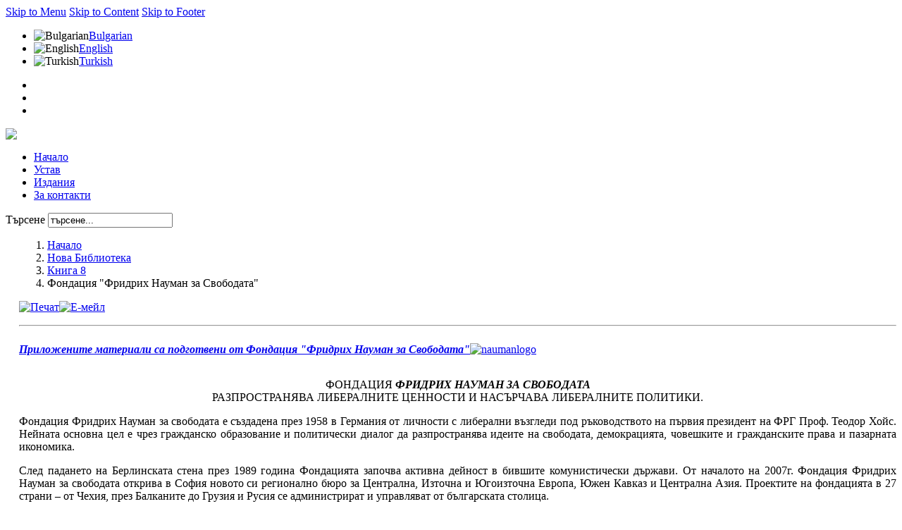

--- FILE ---
content_type: text/html; charset=UTF-8
request_url: https://hermesbg.org/nova-biblioteka/kniga-8/162-naumanfound.html
body_size: 6349
content:



<!DOCTYPE html PUBLIC "-//W3C//DTD XHTML 1.0 Transitional//EN" "http://www.w3.org/TR/xhtml1/DTD/xhtml1-transitional.dtd">
<html xmlns="http://www.w3.org/1999/xhtml" xml:lang="bg-bg" lang="bg-bg" dir="ltr" >

<head>

<link rel="shortcut icon" href="/images/favicon.ico" />

  <base href="https://hermesbg.org/nova-biblioteka/kniga-8/162-naumanfound.html" />
  <meta http-equiv="content-type" content="text/html; charset=utf-8" />
  <meta name="robots" content="index, follow" />
  <meta name="verify-v1" content="+kJY7GUwIe9nm9oPpC78ttQJFOE7ti+oXl53nI1Es7o=" />
  <meta name="keywords" content="Фондация ХЕРМЕС, Либерална библиотека, Институт за изследване на интеграцията" />
  <meta name="title" content="Фондация 'Фридрих Науман за Свободата'" />
  <meta name="author" content="Administrator" />
  <meta name="description" content="Фондация ХЕРМЕС, Либерална библиотека, Институт за изследване на интеграцията" />
  <meta name="generator" content="Joomla! 1.5 - Open Source Content Management" />
  <title>Фондация &quot;Фридрих Науман за Свободата&quot;</title>
  <link rel="stylesheet" href="/plugins/system/jceutilities/css/jceutilities-217.css" type="text/css" />
  <link rel="stylesheet" href="/plugins/system/jceutilities/themes/squeezebox/css/style.css" type="text/css" />
  <link rel="stylesheet" href="https://hermesbg.org/plugins/content/slimbox/slimbox.css" type="text/css" />
  <link rel="stylesheet" href="/modules/mod_jflanguageselection/tmpl/mod_jflanguageselection.css" type="text/css" />
  <script type="text/javascript" src="/plugins/system/jceutilities/js/mediaobject.js"></script>
  <script type="text/javascript" src="/plugins/system/jceutilities/js/jquery-126.js"></script>
  <script type="text/javascript" src="/plugins/system/jceutilities/js/jceutilities-217.js"></script>
  <script type="text/javascript" src="https://hermesbg.org/plugins/content/slimbox/slimbox.js"></script>
  <script type="text/javascript">
	MediaObject.init({'flash':"9,0,124,0",'windowmedia':"5,1,52,701",'quicktime':"6,0,2,0",'realmedia':"7,0,0,0",'shockwave':"8,5,1,0"});jQuery(document).ready(function(){jceutilities({'popup':{'legacy':1,'resize':1,'icons':0,'overlay':1,'overlayopacity':0.8,'overlaycolor':"#000000",'fadespeed':500,'scalespeed':500,'width':640,'height':480,'hideobjects':1,'scrollpopup':1,'theme':"squeezebox",'themecustom':"",'themepath':"plugins/system/jceutilities/themes"},'tootlip':{'classname':"tooltip",'opacity':1,'speed':150,'position':"bl",'offsets':"{'x': 16, 'y': 16}"},'imgpath':"plugins/system/jceutilities/img",'pngfix':1,'wmode':1});});
  </script>

<link rel="stylesheet" href="/templates/system/css/general.css" type="text/css" />
 
  
<script type="text/javascript" src="/templates/design/js/mootools.php"></script>

<script type="text/javascript" src="/templates/design/js/ice-menu.js"></script> 

<!-- CSS -->
<style type="text/css" media="screen">
/*\*/@import url("/templates/design/css/template_css.css.php");/**/
/*\*/@import url("/templates/design/css/styles/style1.css");/**/


#outer-column-container { border-left-width:192px;}
#left-column { margin-left: -192px; width: 192px;}

#content_top { background-image:url(/templates/design/images/styles/style1/content_top_noright.png)} 
#content_bottom { background-image:url(/templates/design/images/styles/style1/content_bottom_noright.png)}
#content_border { background-image:url(/templates/design/images/styles/style1/content_border_noright.png)}
#middle-column .inside { margin-left:19px;}
	

	

	

</style>


<!--[if lte IE 7]>
<link rel="stylesheet" type="text/css" href="/templates/design/css/ie.css" />
<![endif]-->

<!--[if lt IE 7]>
 <script type="text/javascript" src="/templates/design/js/DD_belatedPNG.js"></script>
<script type="text/javascript" >
	DD_belatedPNG.fix('.png, img.png, ul#fontswitcher li.largefont  a, ul#fontswitcher li.normalfont a, ul#fontswitcher li.smallfont  a, #main-nav, ul.icescroller_buttons li.prev  a, ul.icescroller_buttons li.next a, #footer, #footer p#gotop a');
</script>
<![endif]--> 


<script type="text/javascript" >
	window.addEvent('domready', function() {			
		
		// MainMenu
				var MainMenu = new IceMenu({
			id: 'nav',
			subMenusContainerId:'MainMenuSub',
			effect: 'fade',
			duration: 1200,
			physics: Fx.Transitions.Pow.easeInOut,
			hideDelay: 1000,
			orientation: 'horizontal',
			direction:{	x: 'right',	y: 'down' },
			opacity: 95		});
				
		// OtherMenu 
				var OtherMenu = new IceMenu({
			id: 'othermenu',
			subMenusContainerId:'OtherMenuSub',
			effect: 'fade',
			duration: 1000,
			physics: Fx.Transitions.Expo.easeOut,
			hideDelay: 2000,
			orientation: 'vertical',
			direction:{	x: 'right',	y: 'down' },
			opacity: 95		});
		 
		
				new SmoothScroll({ duration:1500, transition: Fx.Transitions.linear  }, window); 
		 

	});		
</script>





</head>

<body class="font-medium">

<div id="accessibility">
	<a href="#nav">Skip to Menu</a>
    <a href="#mainwrapper" >Skip to Content</a>
    <a href="#footer" >Skip to Footer</a>
</div>

                    
<div class="wrapper_full">

	<!--Header Top -->  
	<div id="header_top">
        	
		<div class="wrapper">
        	 
			            	<div >
                	<div id="jflanguageselection"><ul class="jflanguageselection"><li id="active_language"><img src="/images/../components/com_joomfish/images/flags/bulgarian.png" alt="Bulgarian" title="Bulgarian" border="0" class="langImg"/><a href="https://hermesbg.org/bg/nova-biblioteka/kniga-8/162-naumanfound.html" ><span lang="bg" xml:lang="bg">Bulgarian</span></a></li><li><img src="/images/../components/com_joomfish/images/flags/english.png" alt="English" title="English" border="0" class="langImg"/><a href="https://hermesbg.org/en/nova-biblioteka/kniga-8/162-naumanfound.html" ><span lang="en" xml:lang="en">English</span></a></li><li><img src="/images/../components/com_joomfish/images/flags/turkish.png" alt="Turkish" title="Turkish" border="0" class="langImg"/><a href="https://hermesbg.org/tr/nova-biblioteka/kniga-8/162-naumanfound.html" ><span lang="tr" xml:lang="tr">Turkish</span></a></li></ul></div><!--Joom!fish V2.0.2 ()-->
<!-- &copy; 2003-2009 Think Network, released under the GPL. -->
<!-- More information: at http://www.joomfish.net -->

                </div>
                                                                 
			
            
                     	<ul id="fontswitcher">
                <li class="smallfont"><a href="/index.php?FontSize=font-small" title="Small Font"></a></li>
                <li class="normalfont"><a href="/index.php?FontSize=font-medium" title="Normal Font"></a></li>
                <li class="largefont"><a href="/index.php?FontSize=font-large" title="Large Font"></a></li>
            </ul>
              
            
            
            
      
		</div>

	</div>
    
	<!--Header  -->   	
	<div id="header">
           
        <div class="wrapper">                            
                    
                        <div id="logo">
                <p><img src="/images/stories/logoii.png" /></p>
            </div>
                             
               
                
             
                
                        <div id="main-nav-wrap">
                <div id="main-nav">
                    <ul class="menu" id="nav"><li class="item1"><a href="https://hermesbg.org/"><span>Начало</span></a></li><li class="item2"><a href="/bg/statute.html"><span>Устав</span></a></li><li class="item3"><a href="/bg/izdania.html"><span>Издания</span></a></li><li class="item5"><a href="/bg/contacts.html"><span>За контакти</span></a></li></ul>
                     <div id="searcharea">
        
        <div id="search_bg">
                                
<form action="index.php"  method="post" id="search" class="search">
	<p>
    
    <label for="mod_search_searchword">	
		Търсене	</label>
	<input name="searchword" id="mod_search_searchword" maxlength="60" alt="Търсене" class="inputbox" type="text" size="20" value="търсене..."  onblur="if(this.value=='') this.value='търсене...';" onfocus="if(this.value=='търсене...') this.value='';" />	<input type="hidden" name="option" value="com_search" />
	<input type="hidden" name="task"   value="search" />
    </p> 
</form>
	</div></div>
    

                </div> 
            </div>      
                              
                
        </div>     
               
	</div>
    
     
            
            
      
                                        
                                        
                                        
	<!-- Content --> 
	<div id="content" class="clearfix">
                  
		<div class="gradient_b">
        
        	<div class="wrapper">
	   
                <div id="content_top"></div>
                
                    <div id="content_border">
                        
                        <div id="columns-container">
                            
                            <div id="outer-column-container">
                                
                                <div id="inner-column-container" class="clearfix">
                            
                                    <div id="source-order-container">
                                           
                                        <div id="middle-column">
                                                            
                                            <div class="inside">
                                                	
											                                            <div id="breadcrumbs" class="clearfix">
                                                <ol>
<li><a href="https://hermesbg.org/">Начало</a></li><li><a href="/bg/nova-biblioteka.html">Нова Библиотека</a></li><li><a href="/bg/nova-biblioteka/kniga-8.html">Книга 8</a></li><li class="last"><span>Фондация &quot;Фридрих Науман за Свободата&quot;</span></li></ol>

                                            </div>  
                                                                                        
                                            	
                                            
                         							
											                                             
											                                                     
                                             
                                             
		
<div id="page">





<div class="buttons clearfix">

<p class="buttonheading">
		
	<a href="/bg/nova-biblioteka/kniga-8/162-naumanfound.html?tmpl=component&amp;print=1&amp;layout=default&amp;page=" title="Печат" onclick="window.open(this.href,'win2','status=no,toolbar=no,scrollbars=yes,titlebar=no,menubar=no,resizable=yes,width=640,height=480,directories=no,location=no'); return false;" rel="nofollow"><img src="/templates/design/images/printButton.png" alt="Печат"  /></a><a href="/bg/component/mailto/?tmpl=component&amp;link=2f32bc9a8f062a19d8c675bd78eea7c367d8a4c5" title="Е-мейл" onclick="window.open(this.href,'win2','width=400,height=350,menubar=yes,resizable=yes'); return false;"><img src="/templates/design/images/emailButton.png" alt="Е-мейл"  /></a></p>


    
    

</div>





<div id="textchange" class="blog_content">
<p style="text-align: center;"><em></em></p>
<hr />
<table border="0" cellpadding="0" cellspacing="0">
<tbody>
<tr>
<td>
<p style="text-align: center;"><em><span style="color: #003366;"><strong><a href="/bg/posledni-izdaniia/20-naumanfound.html">Приложените материали са подготвени от Фондация "Фридрих Науман за Свободата"</a></strong></span></em></p>
</td>
<td><a href="/bg/posledni-izdaniia/20-naumanfound.html"><img width="300" src="/images/naumanlogo.jpg" alt="naumanlogo" height="27" style="vertical-align: middle; border-width: 0px;" /></a></td>
</tr>
</tbody>
</table>

<p style="TEXT-ALIGN: center">ФОНДАЦИЯ <em><strong>ФРИДРИХ НАУМАН ЗА СВОБОДАТА</strong></em> <br />РАЗПРОСТРАНЯВА ЛИБЕРАЛНИТЕ ЦЕННОСТИ И НАСЪРЧАВА ЛИБЕРАЛНИТЕ ПОЛИТИКИ.</p>
<p style="TEXT-ALIGN: justify">Фондация Фридрих Науман за свободата е създадена през 1958 в Германия от личности с либерални възгледи под ръководството на първия президент на ФРГ Проф. Теодор Хойс. Нейната основна цел е чрез гражданско образование и политически диалог да разпространява идеите на свободата, демокрацията, човешките и гражданските права и пазарната икономика.</p>
<p style="TEXT-ALIGN: justify">След падането на Берлинската стена през 1989 година Фондацията започва активна дейност в бившите комунистически държави. От началото на 2007г. Фондация Фридрих Науман за свободата открива в София новото си регионално бюро за Централна, Източна и Югоизточна Европа, Южен Кавказ и Централна Азия. Проектите на фондацията в 27 страни – от Чехия, през Балканите до Грузия и Русия се администрират и управляват от българската столица.</p>
<p style="TEXT-ALIGN: justify">Изборът на София е признание както за постиженията на България, която от 2007 е член на Европейския съюз, така и за доброто дългогодишно сътрудничество на фондацията с българските либерални партии и граждански организации. Днес партньори на фондацията са либералните партии НДСВ и ДПС, които вече втори пореден мандат са в управлението на страната и имат основни заслуги за успешната й интеграция в ЕС и НАТО.</p>
<p style="TEXT-ALIGN: justify"><strong>Аспарух Панов<br />Проект-координатор за България и Македония<br /></strong></p>
			<table align="center" class="pagenav">
			<tr>
				<th class="pagenav_prev">
					<a href="/bg/nova-biblioteka/kniga-8/161-moite-prava-i-svobodi-v-21-vek.html">&lt; Предишна</a>
				</th>
				<td width="50">
					&nbsp;
				</td>
				<th class="pagenav_next">
					<a href="/bg/nova-biblioteka/kniga-8/163-gido-vestervele-triabva-da-napravim-taka-che-germaniia-da-e-vyv-forma-za-bydeshteto.html">Следваща &gt;</a>
				</th>
			</tr>
			</table></div>



</div>

                                                        
                                             											 
											  
											
                                             	 
                                            
										</div>
                                                
                         			</div><!-- Middle Column -->
                                             

									                                    <div id="left-column">
                                                 
                                        <div class="inside">
                                                                                        <div id="othermenu_wrap" style="height:200px">
                                                
<ul class="menuothermenu" id="othermenu">
	<li class="item9">
		<a href="/bg/posledni-izdaniia.html">
			<span>Последни издания</span>
		</a>
	</li>
	<li class="parent active item12">
		<a href="/bg/nova-biblioteka.html">
			<span>Нова Библиотека</span>
		</a>
		<ul>
			<li class="item13">
				<a href="/bg/nova-biblioteka/kniga-1.html">
					<span>Книга 1</span>
				</a>
			</li>
			<li class="item14">
				<a href="/bg/nova-biblioteka/kniga-2.html">
					<span>Книга 2</span>
				</a>
			</li>
			<li class="item15">
				<a href="/bg/nova-biblioteka/kniga-3.html">
					<span>Книга 3</span>
				</a>
			</li>
			<li class="item17">
				<a href="/bg/nova-biblioteka/kniga-4.html">
					<span>Книга 4</span>
				</a>
			</li>
			<li class="item18">
				<a href="/bg/nova-biblioteka/kniga-5.html">
					<span>Книга 5</span>
				</a>
			</li>
			<li class="item20">
				<a href="/bg/nova-biblioteka/kniga-6.html">
					<span>Книга 6</span>
				</a>
			</li>
			<li class="item21">
				<a href="/bg/nova-biblioteka/kniga-7.html">
					<span>Книга 7</span>
				</a>
			</li>
			<li id="current" class="active item22">
				<a href="/bg/nova-biblioteka/kniga-8.html">
					<span>Книга 8</span>
				</a>
			</li>
			<li class="item23">
				<a href="/bg/nova-biblioteka/kniga-9.html">
					<span>Книга 9</span>
				</a>
			</li>
			<li class="item24">
				<a href="/bg/nova-biblioteka/kniga-10.html">
					<span>Книга 10</span>
				</a>
			</li>
			<li class="item25">
				<a href="/bg/nova-biblioteka/kniga-11.html">
					<span>Книга 11</span>
				</a>
			</li>
			<li class="item26">
				<a href="/bg/nova-biblioteka/kniga-12.html">
					<span>Книга 12</span>
				</a>
			</li>
			<li class="item27">
				<a href="/bg/nova-biblioteka/kniga-12a.html">
					<span>Книга 12a</span>
				</a>
			</li>
			<li class="item28">
				<a href="/bg/nova-biblioteka/kniga-14.html">
					<span>Книга 14</span>
				</a>
			</li>
			<li class="item29">
				<a href="/bg/nova-biblioteka/kniga-15.html">
					<span>Книга 15</span>
				</a>
			</li>
			<li class="item30">
				<a href="/bg/nova-biblioteka/kniga-16.html">
					<span>Книга 16</span>
				</a>
			</li>
			<li class="item31">
				<a href="/bg/nova-biblioteka/kniga-17.html">
					<span>Книга 17</span>
				</a>
			</li>
			<li class="item32">
				<a href="/bg/nova-biblioteka/kniga-18.html">
					<span>Книга 18</span>
				</a>
			</li>
			<li class="item33">
				<a href="/bg/nova-biblioteka/kniga-19.html">
					<span>Книга 19</span>
				</a>
			</li>
			<li class="item34">
				<a href="/bg/nova-biblioteka/book-20.html">
					<span>Книга 20</span>
				</a>
			</li>
			<li class="item35">
				<a href="/bg/nova-biblioteka/book-21.html">
					<span>Книга 21</span>
				</a>
			</li>
			<li class="item36">
				<a href="/bg/nova-biblioteka/book-22.html">
					<span>Книга 22</span>
				</a>
			</li>
			<li class="item37">
				<a href="/bg/nova-biblioteka/book-23.html">
					<span>Книга 23</span>
				</a>
			</li>
			<li class="item38">
				<a href="/bg/nova-biblioteka/book-24.html">
					<span>Книга 24</span>
				</a>
			</li>
			<li class="item39">
				<a href="/bg/nova-biblioteka/book-25.html">
					<span>Книга 25</span>
				</a>
			</li>
			<li class="item40">
				<a href="/bg/nova-biblioteka/book-26.html">
					<span>Книга 26</span>
				</a>
			</li>
			<li class="item41">
				<a href="/bg/nova-biblioteka/book-27.html">
					<span>Книга 27</span>
				</a>
			</li>
			<li class="item42">
				<a href="/bg/nova-biblioteka/book-28.html">
					<span>Книга 28</span>
				</a>
			</li>
			<li class="item43">
				<a href="/bg/nova-biblioteka/book-29.html">
					<span>Книга 29</span>
				</a>
			</li>
			<li class="item44">
				<a href="/bg/nova-biblioteka/book-30.html">
					<span>Книга 30</span>
				</a>
			</li>
			<li class="item45">
				<a href="/bg/nova-biblioteka/book-31.html">
					<span>Книга 31</span>
				</a>
			</li>
			<li class="item46">
				<a href="/bg/nova-biblioteka/book-32.html">
					<span>Книга 32</span>
				</a>
			</li>
			<li class="item47">
				<a href="/bg/nova-biblioteka/book-33.html">
					<span>Книга 33</span>
				</a>
			</li>
			<li class="item48">
				<a href="/bg/nova-biblioteka/book-34.html">
					<span>Книга 34</span>
				</a>
			</li>
			<li class="item49">
				<a href="/bg/nova-biblioteka/book-35.html">
					<span>Книга 35</span>
				</a>
			</li>
			<li class="item50">
				<a href="/bg/nova-biblioteka/book-36.html">
					<span>Книга 36</span>
				</a>
			</li>
			<li class="item51">
				<a href="/bg/nova-biblioteka/book-37.html">
					<span>Книга 37</span>
				</a>
			</li>
			<li class="item52">
				<a href="/bg/nova-biblioteka/book-38.html">
					<span>Книга 38</span>
				</a>
			</li>
			<li class="item53">
				<a href="/bg/nova-biblioteka/book-39.html">
					<span>Книга 39</span>
				</a>
			</li>
			<li class="item54">
				<a href="/bg/nova-biblioteka/book-40.html">
					<span>Книга 40</span>
				</a>
			</li>
			<li class="item55">
				<a href="/bg/nova-biblioteka/book-41.html">
					<span>Книга 41</span>
				</a>
			</li>
			<li class="item56">
				<a href="/bg/nova-biblioteka/book-42.html">
					<span>Книга 42</span>
				</a>
			</li>
			<li class="item57">
				<a href="/bg/nova-biblioteka/book-43.html">
					<span>Книга 43</span>
				</a>
			</li>
			<li class="item58">
				<a href="/bg/nova-biblioteka/book-44.html">
					<span>Книга 44</span>
				</a>
			</li>
			<li class="item59">
				<a href="/bg/nova-biblioteka/book-45.html">
					<span>Книга 45</span>
				</a>
			</li>
			<li class="item60">
				<a href="/bg/nova-biblioteka/book-46.html">
					<span>Книга 46</span>
				</a>
			</li>
			<li class="item61">
				<a href="/bg/nova-biblioteka/book-47.html">
					<span>Книга 47</span>
				</a>
			</li>
			<li class="item62">
				<a href="/bg/nova-biblioteka/book-48.html">
					<span>Книга 48</span>
				</a>
			</li>
			<li class="item63">
				<a href="/bg/nova-biblioteka/book-49.html">
					<span>Книга 49</span>
				</a>
			</li>
			<li class="item64">
				<a href="/bg/nova-biblioteka/book-50.html">
					<span>Книга 50</span>
				</a>
			</li>
			<li class="item65">
				<a href="/bg/nova-biblioteka/book-51.html">
					<span>Книга 51</span>
				</a>
			</li>
			<li class="item66">
				<a href="/bg/nova-biblioteka/book-52.html">
					<span>Книга 52</span>
				</a>
			</li>
			<li class="item67">
				<a href="/bg/nova-biblioteka/book-53.html">
					<span>Книга 53</span>
				</a>
			</li>
			<li class="item68">
				<a href="/bg/nova-biblioteka/book-54.html">
					<span>Книга 54</span>
				</a>
			</li>
			<li class="item69">
				<a href="/bg/nova-biblioteka/book-55.html">
					<span>Книга 55</span>
				</a>
			</li>
			<li class="item70">
				<a href="/bg/nova-biblioteka/book-56.html">
					<span>Книга 56</span>
				</a>
			</li>
			<li class="item71">
				<a href="/bg/nova-biblioteka/book-57.html">
					<span>Книга 57</span>
				</a>
			</li>
			<li class="item72">
				<a href="/bg/nova-biblioteka/book-58.html">
					<span>Книга 58</span>
				</a>
			</li>
			<li class="item73">
				<a href="/bg/nova-biblioteka/book-59.html">
					<span>Книга 59</span>
				</a>
			</li>
			<li class="item74">
				<a href="/bg/nova-biblioteka/book-60.html">
					<span>Книга 60</span>
				</a>
			</li>
			<li class="item75">
				<a href="/bg/nova-biblioteka/book-61.html">
					<span>Книга 61</span>
				</a>
			</li>
			<li class="item76">
				<a href="/bg/nova-biblioteka/book-62.html">
					<span>Книга 62</span>
				</a>
			</li>
			<li class="item77">
				<a href="/bg/nova-biblioteka/book-63.html">
					<span>Книга 63</span>
				</a>
			</li>
			<li class="item78">
				<a href="/bg/nova-biblioteka/book-64.html">
					<span>Книга 64</span>
				</a>
			</li>
			<li class="item79">
				<a href="/bg/nova-biblioteka/book-65.html">
					<span>Книга 65</span>
				</a>
			</li>
			<li class="item80">
				<a href="/bg/nova-biblioteka/book-66.html">
					<span>Книга 66</span>
				</a>
			</li>
			<li class="item81">
				<a href="/bg/nova-biblioteka/book-67.html">
					<span>Книга 67</span>
				</a>
			</li>
			<li class="item82">
				<a href="/bg/nova-biblioteka/book-68.html">
					<span>Книга 68</span>
				</a>
			</li>
			<li class="item83">
				<a href="/bg/nova-biblioteka/book-69.html">
					<span>Книга 69</span>
				</a>
			</li>
			<li class="item84">
				<a href="/bg/nova-biblioteka/book-70.html">
					<span>Книга 70</span>
				</a>
			</li>
			<li class="item85">
				<a href="/bg/nova-biblioteka/book-71.html">
					<span>Книга 71</span>
				</a>
			</li>
			<li class="item86">
				<a href="/bg/nova-biblioteka/book-72.html">
					<span>Книга 72</span>
				</a>
			</li>
			<li class="item87">
				<a href="/bg/nova-biblioteka/book-73.html">
					<span>Книга 73</span>
				</a>
			</li>
			<li class="item88">
				<a href="/bg/nova-biblioteka/book-74.html">
					<span>Книга 74</span>
				</a>
			</li>
			<li class="item89">
				<a href="/bg/nova-biblioteka/book-75.html">
					<span>Книга 75</span>
				</a>
			</li>
			<li class="item90">
				<a href="/bg/nova-biblioteka/book-76.html">
					<span>Книга 76</span>
				</a>
			</li>
			<li class="item91">
				<a href="/bg/nova-biblioteka/book-77.html">
					<span>Книга 77</span>
				</a>
			</li>
			<li class="item92">
				<a href="/bg/nova-biblioteka/book-79.html">
					<span>Книга 79</span>
				</a>
			</li>
			<li class="item93">
				<a href="/bg/nova-biblioteka/book-80.html">
					<span>Книга 80</span>
				</a>
			</li>
			<li class="item94">
				<a href="/bg/nova-biblioteka/book-81.html">
					<span>Книга 81</span>
				</a>
			</li>
			<li class="item95">
				<a href="/bg/nova-biblioteka/book-82.html">
					<span>Книга 82</span>
				</a>
			</li>
			<li class="item96">
				<a href="/bg/nova-biblioteka/book-83.html">
					<span>Книга 83</span>
				</a>
			</li>
			<li class="item97">
				<a href="/bg/nova-biblioteka/book-84.html">
					<span>Книга 84</span>
				</a>
			</li>
			<li class="item99">
				<a href="/bg/nova-biblioteka/book-85.html">
					<span>Книга 85</span>
				</a>
			</li>
		</ul>
	</li>
	<li class="item6">
		<a href="/bg/liberalna-biblioteka.html">
			<span>Либерална библиотека</span>
		</a>
	</li>
	<li class="item7">
		<a href="/bg/izdaniia-na-iii.html">
			<span>Издания на ИИИ</span>
		</a>
	</li>
	<li class="item98">
		<a href="/bg/publichenregistar.html">
			<span>Публичен регистър</span>
		</a>
	</li>
	<li class="item8">
		<a href="/bg/za-kontakti.html">
			<span>За контакти</span>
		</a>
	</li>
</ul>
                                            </div>
                                                                                    
                                            		<div class="icemodulestyle1">
           <div><div><div><div>
							<h3><span>Публичен</span> регистър</h3>
								<div style="text-align: center;"><a href="/bg/nova-biblioteka/kniga-8/3339.html">Годишни финансови отчети</a></div>        	
		</div></div></div></div>
        </div>
			<div class="icemodule">
           <div><div><div><div>
								

<ul class="bannermod">
    	
        <li><a href="/bg/component/banners/click/1.html"><img src="https://hermesbg.org/images/banners/hermesnew.jpg" alt="Банер" /></a></li>
        
       
   </ul>
               	
		</div></div></div></div>
        </div>
	
                                        </div>    
                                                     
                                    </div><!-- Left Column -->
                                                
                                    <div class="clear-columns"></div>
                               	 	                                         
                           		 </div>

   
								                                                                                    
						</div>
                                     
					</div>
                                
 				</div><!-- Columns -->    
                
                                                     
                         
					
            
				</div>
     			
                <div id="content_bottom"></div>
                  
     		</div>  
     
     	</div>
        
     </div>
     
     <div id="bottom">
		
           
                        
    
  
    
        <div id="footer">
            
            <div class="wrapper">
                                       
                                        
                                                     
                                                
                        
                                        
                        <p class="copyrightp">2006 - 2026 &#169; <a href="http://www.hermesbg.org">Фондация ХЕРМЕС</a>. Всички права запазени!</p>

                                           
                                                     <p id="gotop"><a href="#header_top"><span>Go to Top</span></a></p>
                                                            
                            
            </div> 
            
       </div>   
   
	
        </div> 
                               

</div>                   
                         
<script defer src="https://static.cloudflareinsights.com/beacon.min.js/vcd15cbe7772f49c399c6a5babf22c1241717689176015" integrity="sha512-ZpsOmlRQV6y907TI0dKBHq9Md29nnaEIPlkf84rnaERnq6zvWvPUqr2ft8M1aS28oN72PdrCzSjY4U6VaAw1EQ==" data-cf-beacon='{"version":"2024.11.0","token":"7b16aa716f3245efa3bc75275ce59095","r":1,"server_timing":{"name":{"cfCacheStatus":true,"cfEdge":true,"cfExtPri":true,"cfL4":true,"cfOrigin":true,"cfSpeedBrain":true},"location_startswith":null}}' crossorigin="anonymous"></script>
</body>
</html>
